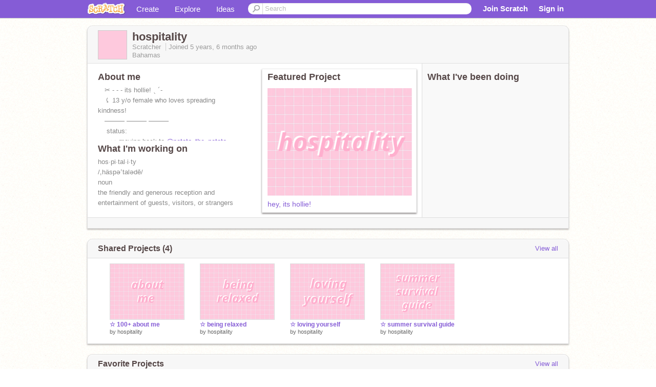

--- FILE ---
content_type: application/javascript
request_url: https://cdn.scratch.mit.edu/scratchr2/static/__ff7229f036c458728e45c39b0751aa44__/js/lib/jquery.timeago.settings.js
body_size: -254
content:
$.timeago.settings.strings = {
  prefixAgo: gettext(" "),
  prefixFromNow: gettext("  "),
  suffixAgo: gettext("ago"),
  suffixFromNow: gettext("from now"),
  inPast: gettext("any moment now"),
  seconds: gettext("less than a minute"),
  minute: gettext("about a minute"),
  minutes: gettext("%d minutes"),
  hour: gettext("about an hour"),
  hours: gettext("about %d hours"),
  day: gettext("a day"),
  days: gettext("%d days"),
  month: gettext("about a month"),
  months: gettext("%d months"),
  year: gettext("about a year"),
  years: gettext("%d years"),
  wordSeparator: " ",
  numbers: []
};